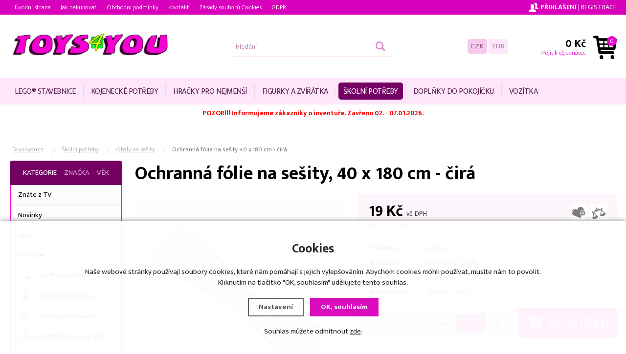

--- FILE ---
content_type: text/html; charset=utf-8
request_url: https://www.toys4you.cz/ochranna-folie-na-sesity-40-x-180-cm-cira-dnu8018bts14pl/
body_size: 11088
content:
<!doctype html>
<html lang="cs" dir="ltr">
<head>
  <meta charset="utf-8">
<meta name="robots" content="index, follow" /><link rel="canonical" href="https://www.toys4you.cz/ochranna-folie-na-sesity-40-x-180-cm-cira-dnu8018bts14pl/" />  <script type="text/javascript" src="/scripts/font.js"></script><link rel="stylesheet" type="text/css" href="/css/font.css" media="all" />  <meta name="author" content="Shopion.cz" lang="cs" />
  <link rel="stylesheet" type="text/css" href="/css/screen.css?v=1.131768799014" media="all" />
  <script type="text/javascript" src="/scripts/jquery.js"></script>
  <script type="text/javascript" src="/scripts/funkce_init.js"></script>
  <script type="text/javascript" src="/scripts/jquery-ui.min.js"></script>
  <script type="text/javascript" src="/scripts/funkce.js"></script>
  <title>Ochranná fólie na sešity, 40 x 180 cm - čirá | DONAU - Toys4you.cz</title>
  <meta name="description" content='Ochranná fólie na sešity, 40 x 180 cm - čirá od DONAU z kategorie Školní potřeby (Obaly na sešity) koupíte v e-shopu Toys4you.cz' />
  <meta name="keywords" content='DONAU,Školní potřeby,Obaly na sešity,Toys4you.cz' />
<script type="text/javascript" src="https://www.toys4you.cz/scripts/funkce_detail.js"></script>
  <meta property='og:image' content='https://www.toys4you.cz/gallery/products/middle/109061.jpg' />
  <meta property='og:title' content='Ochranná fólie na sešity, 40 x 180 cm - čirá' />
  <meta property='og:site_name' content='Toys4you.cz' />
<script type='text/javascript' src='/scripts/ajax.js'></script>  <script type='text/javascript' src='/scripts/search.js'></script>
  <link rel='alternate' type='application/rss+xml' href='/rss' />
  <link rel='stylesheet' type='text/css' href='/css/print.css' media='print' />
  <link href='/css/dropdown2.css?v=1.1' media='screen' rel='stylesheet' type='text/css' />
  <script type='text/javascript' src='/scripts/ajax_validator/messages_front.js'></script>
  <!--[if !IE 8]><!--><!--[if !IE 7]><!--><link rel='stylesheet' href='/css/inputs/radio_checkbox.css' /><!--<![endif]--><!--<![endif]-->
<link rel="stylesheet" href="/scripts/fancybox/jquery.fancybox.min.css" />
    <script src="/scripts/fancybox/jquery.fancybox.min.js"></script>
    <link rel="stylesheet" href="/scripts/jqzoom-master/css/jquery.jqzoom.css" type="text/css">
    <script src="/scripts/jqzoom-master/js/jquery.jqzoom-core.pack.js" type="text/javascript"></script>  <meta name='viewport' content='width=device-width, initial-scale=1.0'>
    <link rel='stylesheet' type='text/css' href='/css/responsive.css?v=1768799014' media='all' />
    <script type='text/javascript' src='/scripts/responsive.js'></script>
    <!-- Global site tag (gtag.js) - Google Analytics -->
  <script async src="https://www.googletagmanager.com/gtag/js?id=UA-21825093-1"></script>
  <script>
    window.dataLayer = window.dataLayer || [];
    function gtag(){dataLayer.push(arguments);}
    gtag('js', new Date());
    gtag('consent', 'default', {
      'wait_for_update': 2000,
      'ad_storage': 'denied',
      'analytics_storage': 'denied',
      'personalization_storage': 'denied'
    });
    gtag('config', 'UA-21825093-1');
    
  </script><script>
      gtag('event', 'view_item', {
        "items": [
          {
            "id": "115584",
            "name": "Ochranná fólie na sešity, 40 x 180 cm - čirá",
            "brand": "DONAU",
            "category": "Obaly na sešity",
            
            "price": 15.7 
          }
        ]
      });
      </script></head>
<body>
<div id="wrap_body"><div id="wrap"><div id="naseptavacDiv"></div>
<header><div id="header">
<div id="over"><a title="Toys4you.cz" href="/"><img src="/images/logo.png" alt="Toys4you.cz" /></a></div>
<span id="r_search"></span><span id="r_login"></span><span id="r_menu"></span>
<div class="menu">
<div class='1 menuitem'>
<p class="amenu first"><a href="/lego-r-stavebnice/" title="LEGO® stavebnice">LEGO® stavebnice</a></div><div class="separator"></div><div class='2 menuitem'>
<p class="amenu"><a href="/kojenecke-potreby/" title="Kojenecké potřeby">Kojenecké potřeby</a></div><div class="separator"></div><div class='3 menuitem'>
<p class="amenu"><a href="/hracky-pro-nejmensi/" title="Hračky pro nejmenší">Hračky pro nejmenší</a></div><div class="separator"></div><div class='4 menuitem'>
<p class="amenu"><a href="/figurky-a-zviratka/" title="Figurky a zvířátka">Figurky a zvířátka</a></div><div class="separator"></div><div class='5 menuitem selected'>
<p class="amenu"><a href="/skolni-potreby/" title="Školní potřeby">Školní potřeby</a></div><div class="separator"></div><div class='6 menuitem'>
<p class="amenu"><a href="/domacnost/" title="Doplňky do pokojíčku">Doplňky do pokojíčku</a></div><div class="separator"></div><div id="lastmenu" class='7 menuitem last'>
<p class="amenu"><a href="/vozitka/" title="Vozítka">Vozítka</a></div><div class='8 menuitem onlymobile'>
<p class="amenu"><a href="/detske-zbozi/" title="Ostatní hračky pro děti">Ostatní hračky pro děti</a></div><div class='9 menuitem onlymobile'>
<p class="amenu"><a href="/karnevalove-kostymy-pro-dospele/" title="Karnevalové kostýmy pro dospělé">Karnevalové kostýmy pro dospělé</a></div><div class='10 menuitem onlymobile'>
<p class="amenu"><a href="/detske-karnevalove-kostymy/" title="Dětské karnevalové kostýmy">Dětské karnevalové kostýmy</a></div><div class='11 menuitem onlymobile'>
<p class="amenu"><a href="/hracky-pro-holky/" title="Hračky pro holky">Hračky pro holky</a></div><div class='12 menuitem onlymobile'>
<p class="amenu"><a href="/hracky-pro-kluky/" title="Hračky pro kluky">Hračky pro kluky</a></div><div class='13 menuitem onlymobile'>
<p class="amenu"><a href="/auta-letadla-lode/" title="Auta, letadla, lodě">Auta, letadla, lodě</a></div><div class='14 menuitem onlymobile'>
<p class="amenu"><a href="/autodrahy/" title="Autodráhy">Autodráhy</a></div><div class='15 menuitem onlymobile'>
<p class="amenu"><a href="/plysove-hracky/" title="Plyšové hračky">Plyšové hračky</a></div><div class='16 menuitem onlymobile'>
<p class="amenu"><a href="/puzzle/" title="Puzzle">Puzzle</a></div><div class='17 menuitem onlymobile'>
<p class="amenu"><a href="/spolecenske-hry/" title="Společenské hry">Společenské hry</a></div><div class='18 menuitem onlymobile'>
<p class="amenu"><a href="/stavebnice/" title="Stavebnice">Stavebnice</a></div><div class='19 menuitem onlymobile'>
<p class="amenu"><a href="/modelarstvi/" title="Modelářství">Modelářství</a></div><div class='20 menuitem onlymobile'>
<p class="amenu"><a href="/rc-modely/" title="RC modely">RC modely</a></div><div class='21 menuitem onlymobile'>
<p class="amenu"><a href="/kancelarske-potreby/" title="Kancelářské potřeby">Kancelářské potřeby</a></div><div class='22 menuitem onlymobile'>
<p class="amenu"><a href="/kreativni-tvoreni/" title="Kreativní tvoření">Kreativní tvoření</a></div><div class='23 menuitem onlymobile'>
<p class="amenu"><a href="/party-a-oslavy/" title="Párty a oslavy">Párty a oslavy</a></div><div class='24 menuitem onlymobile'>
<p class="amenu"><a href="/darkove-potreby/" title="Dárkové potřeby">Dárkové potřeby</a></div><div class='25 menuitem onlymobile'>
<p class="amenu"><a href="/hry-na-zahradu/" title="Hry na zahradu">Hry na zahradu</a></div><div class='26 menuitem onlymobile'>
<p class="amenu"><a href="/cyklistika/" title="Cyklistika">Cyklistika</a></div><div class='27 menuitem onlymobile'>
<p class="amenu"><a href="/vodni-sporty/" title="Vodní sporty">Vodní sporty</a></div><div class='28 menuitem onlymobile'>
<p class="amenu"><a href="/baterie/" title="Baterie">Baterie</a></div><div class='29 menuitem onlymobile'>
<p class="amenu"><a href="/hracky-sport-zima/" title="Hračky sport zima">Hračky sport zima</a></div><div class='30 menuitem onlymobile'>
<p class="amenu"><a href="/dum-a-zahrada/" title="Pro maminku a tatínka">Pro maminku a tatínka</a></div><div class='31 menuitem onlymobile'>
<p class="amenu"><a href="/obleceni-a-moda/" title="Oblečení a móda">Oblečení a móda</a></div><div class='32 menuitem onlymobile'>
<p class="amenu"><a href="/knihy/" title="Knihy pro děti">Knihy pro děti</a></div></div>  
<div id="search"><div>
<form onsubmit="if ($('#phrase').val() == '') {inlineMsg2('phrase','Zadejte hledanou frázi.',2);return false;}" method="get" action="/vyhledavani/" id="searchform"><table><tr><td>
<input type="text" class="input_search" value="Hledání ..." name="phrase" id="phrase" onfocus="clearInputText('Hledání ...', 'phrase')" onblur="clearInputText('Hledání ...', 'phrase')" /> 
</td><td class="left"><input type="submit" class="submit_search" value="" name="searching" /></td>
</tr></table></form>
</div></div>
<div id="navigace">
<ul class="dropdown">
<li ><a href="/" title="Úvodní strana">Úvodní strana</a></li><li ><a href="/jak-nakupovat/" title="Jak nakupovat">Jak nakupovat</a></li><li ><a href="/obchodni-podminky/" title="Obchodní podmínky">Obchodní podmínky</a></li><li ><a href="/kontakt/" title="Kontakt">Kontakt</a></li><li ><a href="/cookies/" title="Zásady souborů Cookies">Zásady souborů Cookies</a></li><li ><a href="/gdpr/" title="GDPR">GDPR</a></li></ul></div>
<div id="login"><div>
<p>
<a id="logbtn" href="javascript:;" onclick="$.fancybox.close();" data-fancybox data-type="ajax" data-src="/pages/login_quick.php" title="Přihlášení">Přihlášení</a> | 
<a id="regbtn" href="https://www.toys4you.cz/registrace/" title="Registrace">Registrace</a>   
</p>
</div></div>
<div id="basketbox">
<div id="curren">
<span><a href="?mena=czk" title="Kč" class="act">CZK</a>
<a href="?mena=eur" title="EUR">EUR</a></span></div>
<div id="basket">
<p><a href="/nakupni-kosik/" title="Přejít k objednávce">
  <span id="basket_cena">0 Kč</span>
  <span id="basket_pocet">0</span>
  <span id="basket_text">Přejít k objednávce</span>
  </a></p></div>
</div>
</div>
</header>
<div id="content_block">
<div id="main">
<p style="text-align: center;"><span style="color: #ff0000;"><strong>POZOR!!! Informujeme zákazníky o inventuře. Zavřeno 02. - 07.01.2026.</strong></span></p>
<p style="text-align: center;"> </p>
<p style="text-align: center;"><span style="color: #ff0000;"><strong> </strong></span></p><nav><ol itemscope itemtype="http://schema.org/BreadcrumbList"><div class="nav"><li itemprop="itemListElement" itemscope itemtype="http://schema.org/ListItem">
      <a class="home" itemprop="item" href="/" title="Toys4you.cz"><span itemprop="name">Toys4you.cz</span></a>
      <meta itemprop="position" content="1" /></li><li itemprop="itemListElement" itemscope itemtype="http://schema.org/ListItem"><a itemprop="item" class="normal" title="Školní potřeby" href="/skolni-potreby/"><span itemprop="name">Školní potřeby</span></a><meta itemprop="position" content="2" /></li>
          <li itemprop="itemListElement" itemscope itemtype="http://schema.org/ListItem"><a itemprop="item" class="normal" title="Obaly na sešity" href="/obaly-na-sesity/"><span itemprop="name">Obaly na sešity</span></a><meta itemprop="position" content="3" /></li>
          
          
          Ochranná fólie na sešity, 40 x 180 cm - čirá</div></ol></nav><div class="clear"></div><div class="content_right">
<section><div class="content">
<script type="text/javascript">
  jQuery(document).ready(function(){
    jQuery("#thephoto").fadeIn(500);
  }); 
  </script><div itemscope itemtype="http://schema.org/Product"><div class="navigace_back"><h1 class="d" itemprop="name">Ochranná fólie na sešity, 40 x 180 cm - čirá</h1>
    </div><div class="highslide-gallery"><form id="but_compar" class="inline" method="post" action="/pages/exec2.php"><p class="inline"><input type="hidden" name="product_id" value="115584" /><input type="hidden" name="str" value="1" /><input name="comparing" id="comparing" type="submit" class="submit2" title="Přidat do porovnání" value="&nbsp;" /></p></form><form id="but_oblib" class="inline" method="post" action="/pages/exec2.php"><p class="inline"><input type="hidden" name="product_id" value="115584" /><input type="hidden" name="str" value="1" /><input name="favorite" id="favorite" type="submit" class="submit2" title="Do oblíbených" value="&nbsp;" /></p></form><form method="post" action="#"><div class="detail_inner"><div class="detail_shad"><div class="detail_padd"><div itemprop="offers" itemscope itemtype="http://schema.org/Offer"><div id="detail_price"><span class="extraprice"><span itemprop="price" content="19">19</span> Kč</span> <span class="smaller">vč. DPH</span> <br /><span class="without_vat">(16 Kč bez DPH)</span><meta itemprop="priceCurrency" content="CZK" /></div><table class="detinn"><tr><td class="firstrow">Výrobce:</td><td><a href="/vyrobci/donau/">DONAU</a></td></tr>
    <tr><td class="firstrow">Kód zboží:</td><td id="detail_number">DNU8018BTS14PL</td></tr><tr><td class="firstrow">Záruka:</td><td>24 měsíců</td></tr>
    <tr><td class="firstrow">Dostupnost:</td><td id="detail_store"><span  style="color:#009504"><link itemprop="availability" href="http://schema.org/InStock" />skladem 7 ks</span> <span class="color"><a class="pointer nounderline" data-fancybox data-type="ajax" href="javascript:;" data-src="/dostupnost/0/"> (?)</a></span></td></tr></table></div></div></div><div class="clear"></div><table><tr><td><input type="hidden" value="115584" name="dokosiku" />
        <div id="detail_submit">
        <span class="quant_desc">ks</span>
        <span class="quant">Počet:</span>
        <table class="quant"><tr><td class="recount"><div id="minus-115584" class="icon_minus"><span></span></div>
        <input id="rec-115584" class="rec rec_content" type="text" name="pocet" value="1" size="1" /><div id="plus-115584" class="icon_plus"><span></span></div></td></tr></table>
        <input type="submit" id="pr-115584"  data-src="/kosik/115584-0-1/" data-fancybox data-type="ajax" class="buy_detail" value="Do košíku" /></span>
        </div></td></tr></table></div></form><div class="det_left"><div id="detail_photo"><a rel="gallery" class="jqzoom" data-fancybox="gallery" href="https://www.toys4you.cz/gallery/products/middle/109061.jpg" data-caption='Ochranná fólie na sešity, 40 x 180 cm - čirá'>
        <img itemprop="image" id="thephoto" class="image_border" src="https://www.toys4you.cz/gallery/products/middle/109061.jpg" alt='Školní potřeby - Ochranná fólie na sešity, 40 x 180 cm - čirá' /></a><div class="clear"></div></div><div class="clear"></div><script>$("a[rel=gallery]").fancybox();</script><div id="social-buttons">
		  <div id="social-buttons-in">
		  
		  <div class="social-button"><script src="//platform.twitter.com/widgets.js" type="text/javascript"></script><a href="http://twitter.com/share" class="twitter-share-button" data-count="none" data-lang="cs" data-url="https%3A%2F%2Fwww.toys4you.cz%2Fochranna-folie-na-sesity-40-x-180-cm-cira-dnu8018bts14pl%2F">Tweet</a></div>
			
      <div class="social-button"><div id="google-button"></div>
    	<script type="text/javascript">
    		document.getElementById("google-button").innerHTML=unescape('%3Cg:plusone size="medium" count="false" href="https%3A%2F%2Fwww.toys4you.cz%2Fochranna-folie-na-sesity-40-x-180-cm-cira-dnu8018bts14pl%2F"%3E%3C/g:plusone%3E');
    	</script>
    	<script type="text/javascript" src="//apis.google.com/js/plusone.js"></script>
      </div>
			<div class="social-button"><div id="fb-button"></div>
      <script type="text/javascript">
      	document.getElementById("fb-button").innerHTML=unescape('%3Ciframe src="//www.facebook.com/plugins/like.php?locale=cs_CZ&amp;app_id=&amp;href=https%3A%2F%2Fwww.toys4you.cz%2Fochranna-folie-na-sesity-40-x-180-cm-cira-dnu8018bts14pl%2F&amp;send=false&amp;layout=button_count&amp;width=130&amp;show_faces=false&amp;action=like&amp;colorscheme=light&amp;font&amp;height=21" scrolling="no" frameborder="0" style="border:none; overflow:hidden; width:130px; height:20px;" allowTransparency="true"%3E%3C/iframe%3E');
      </script>
			</div>
      </div></div><div id="rating_of_products"><div class="ratingblock"><div id="unit_long115584">
    <ul class="unit-rating" style="width:105px;">
    <li class="current-rating" style="width:0px;">0.00/5</li><li><a onclick="getRating(1,115584,5);" title="1 z 5" class="r1-unit">1</a></li><li><a onclick="getRating(2,115584,5);" title="2 z 5" class="r2-unit">2</a></li><li><a onclick="getRating(3,115584,5);" title="3 z 5" class="r3-unit">3</a></li><li><a onclick="getRating(4,115584,5);" title="4 z 5" class="r4-unit">4</a></li><li><a onclick="getRating(5,115584,5);" title="5 z 5" class="r5-unit">5</a></li></ul><p class="smaller right">0.0/5 (0 hlasů)</p></div></div></div></div><div class="clear"></div></div><div class="clear"></div><p><br /></p>
		<div class="clear"></div><span><a name="location"></a></span><ul id="detailmenu">
			<li id="li_1" class="liactive"><a href="" onclick="setDetailBox(1,115584);return false;">Popis</a></li>
			<li id="li_3" class="lideactive"><a href="" onclick="setDetailBox(3,115584);return false;">Diskuze (0)</a></li>						<li id="li_4" class="lideactive"><a href="" onclick="setDetailBox(4,115584);return false;">Poslat dotaz</a></li>
			<li id="li_5" style="display:none !important;" class="lideactive"><a href="" onclick="setDetailBox(5,115584);return false;">Poslat odkaz</a></li>
      <li id="li_6" class="lideactive"><a href="" onclick="setDetailBox(6,115584);return false;">Hlídací pes</a></li>    </ul>
	<div id="detailcontent" class="detailcontent">
	<div class="detail_description">Ochranná fólie na sešity. Rozměr 40 x 180 cm, vyrobeno z PP, 65 µm, čirá barva.  Ochranná fólie na sešity, rozměr: 40 x 180 cm</div>	</div><div class="clear"><p><br /></p></div>
<p class="h1_background">Mohlo by Vás zajímat</p><div class="products"><div class="top_left first"><div class="top_content"><p class="img_thumb"><a title='Obal universal PP, 262x500mm lesk, čirá, samolep.proužek' href="/obal-universal-pp-262x500mm-lesk-cira-samolep-prouzek-kpp1741/"><img src="/gallery/products/thumbs/157386.jpg" class="noborder" alt='Obal universal PP, 262x500mm lesk, čirá, samolep.proužek' /></a></p>
          <p class="product_title"><a title='Obal universal PP, 262x500mm lesk, čirá, samolep.proužek' href="/obal-universal-pp-262x500mm-lesk-cira-samolep-prouzek-kpp1741/">Obal universal PP, 262x500mm lesk, čirá, samolep.proužek</a></p>
          <p class="store" style="color:#009504">skladem</p>
          <div class="description">
          <div class="fr"><span><input  onclick="$.fancybox.close();" data-fancybox data-type="ajax" data-src="/kosik/126011-0-1/" class="dokosiku" type="submit" value="" /></span>
          </div><div class="fl">
          <p>
          <span class="price">
          8 Kč</span></p></div>
          </div></div></div><div class="top_left"><div class="top_content"><p class="img_thumb"><a title='Obal PE universal 235x450' href="/obal-pe-universal-235x450-kin392434/"><img src="/gallery/products/thumbs/158596.jpg" class="noborder" alt='Obal PE universal 235x450' /></a></p>
          <p class="product_title"><a title='Obal PE universal 235x450' href="/obal-pe-universal-235x450-kin392434/">Obal PE universal 235x450</a></p>
          <p class="store" style="color:#009504">skladem</p>
          <div class="description">
          <div class="fr"><span><input  onclick="$.fancybox.close();" data-fancybox data-type="ajax" data-src="/kosik/126285-0-1/" class="dokosiku" type="submit" value="" /></span>
          </div><div class="fl">
          <p>
          <span class="price">
          12 Kč</span></p></div>
          </div></div></div><div class="top_left"><div class="top_content"><p class="img_thumb"><a title='Obal na atlas PVC' href="/obal-na-atlas-pvc-kpp1-126/"><img src="/gallery/products/thumbs/107014.jpg" class="noborder" alt='Obal na atlas PVC' /></a></p>
          <p class="product_title"><a title='Obal na atlas PVC' href="/obal-na-atlas-pvc-kpp1-126/">Obal na atlas PVC</a></p>
          <p class="store" style="color:#009504">skladem</p>
          <div class="description">
          <div class="fr"><span><input  onclick="$.fancybox.close();" data-fancybox data-type="ajax" data-src="/kosik/115026-0-1/" class="dokosiku" type="submit" value="" /></span>
          </div><div class="fl">
          <p>
          <span class="price_orig"><span class="del"></span>19 Kč</span><span class="price sml">
          16 Kč</span></p></div>
          </div></div></div><div class="top_left"><div class="top_content"><p class="img_thumb"><a title='DONAU obal na sešity A4, 210 x 297 mm, PP, 150 µm, transparentní' href="/donau-obal-na-sesity-a4-210-x-297-mm-pp-150/"><img src="/gallery/products/thumbs/125057.jpg" class="noborder" alt='DONAU obal na sešity A4, 210 x 297 mm, PP, 150 µm, transparentní' /></a></p>
          <p class="product_title"><a title='DONAU obal na sešity A4, 210 x 297 mm, PP, 150 µm, transparentní' href="/donau-obal-na-sesity-a4-210-x-297-mm-pp-150/">DONAU obal na sešity A4, 210 x 297 mm, PP, 150 µm, transparentní</a></p>
          <p class="store" style="color:#009504">skladem</p>
          <div class="description">
          <div class="fr"><span><input  onclick="$.fancybox.close();" data-fancybox data-type="ajax" data-src="/kosik/120174-0-1/" class="dokosiku" type="submit" value="" /></span>
          </div><div class="fl">
          <p>
          <span class="price">
          9 Kč</span></p></div>
          </div></div></div><div class="top_left"><div class="top_content"><p class="img_thumb"><a title='Obal 5371258 na sešity A5 NEON yellow, 180mic' href="/obal-5371258-na-sesity-a5-neon-yellow-180mic-mfp5371258/"><img src="/gallery/products/thumbs/158198.jpg" class="noborder" alt='Obal 5371258 na sešity A5 NEON yellow, 180mic' /></a></p>
          <p class="product_title"><a title='Obal 5371258 na sešity A5 NEON yellow, 180mic' href="/obal-5371258-na-sesity-a5-neon-yellow-180mic-mfp5371258/">Obal 5371258 na sešity A5 NEON yellow, 180mic</a></p>
          <p class="store" style="color:#009504">skladem</p>
          <div class="description">
          <div class="fr"><span><input  onclick="$.fancybox.close();" data-fancybox data-type="ajax" data-src="/kosik/126200-0-1/" class="dokosiku" type="submit" value="" /></span>
          </div><div class="fl">
          <p>
          <span class="price">
          7 Kč</span></p></div>
          </div></div></div><div class="top_left"><div class="top_content"><p class="img_thumb"><a title='Univerzální obal na sešity a učebnice A5 PP 10ks' href="/univerzalni-obal-na-sesity-a-ucebnice-a5-pp-10ks-u2283bts14pl-00/"><img src="/gallery/products/thumbs/126368.jpg" class="noborder" alt='Univerzální obal na sešity a učebnice A5 PP 10ks' /></a></p>
          <p class="product_title"><a title='Univerzální obal na sešity a učebnice A5 PP 10ks' href="/univerzalni-obal-na-sesity-a-ucebnice-a5-pp-10ks-u2283bts14pl-00/">Univerzální obal na sešity a učebnice A5 PP 10ks</a></p>
          <p class="store" style="color:#009504">skladem</p>
          <div class="description">
          <div class="fr"><span><input  onclick="$.fancybox.close();" data-fancybox data-type="ajax" data-src="/kosik/120490-0-1/" class="dokosiku" type="submit" value="" /></span>
          </div><div class="fl">
          <p>
          <span class="price">
          39 Kč</span></p></div>
          </div></div></div><div class="top_left"><div class="top_content"><p class="img_thumb"><a title='DONAU obal na sešity A5, 148 x 210 mm, PP, 150 µm, transparentní' href="/donau-obal-na-sesity-a5-148-x-210-mm-pp-150/"><img src="/gallery/products/thumbs/125056.jpg" class="noborder" alt='DONAU obal na sešity A5, 148 x 210 mm, PP, 150 µm, transparentní' /></a></p>
          <p class="product_title"><a title='DONAU obal na sešity A5, 148 x 210 mm, PP, 150 µm, transparentní' href="/donau-obal-na-sesity-a5-148-x-210-mm-pp-150/">DONAU obal na sešity A5, 148 x 210 mm, PP, 150 µm, transparentní</a></p>
          <p class="store" style="color:#009504">skladem</p>
          <div class="description">
          <div class="fr"><span><input  onclick="$.fancybox.close();" data-fancybox data-type="ajax" data-src="/kosik/120173-0-1/" class="dokosiku" type="submit" value="" /></span>
          </div><div class="fl">
          <p>
          <span class="price">
          7 Kč</span></p></div>
          </div></div></div><div class="top_left"><div class="top_content"><p class="img_thumb"><a title='Obal PE universal 280x540' href="/obal-pe-universal-280x540-kin392125/"><img src="/gallery/products/thumbs/109754.jpg" class="noborder" alt='Obal PE universal 280x540' /></a></p>
          <p class="product_title"><a title='Obal PE universal 280x540' href="/obal-pe-universal-280x540-kin392125/">Obal PE universal 280x540</a></p>
          <p class="store" style="color:#009504">skladem</p>
          <div class="description">
          <div class="fr"><span><input  onclick="$.fancybox.close();" data-fancybox data-type="ajax" data-src="/kosik/115747-0-1/" class="dokosiku" type="submit" value="" /></span>
          </div><div class="fl">
          <p>
          <span class="price">
          13 Kč</span></p></div>
          </div></div></div><div class="top_left"><div class="top_content"><p class="img_thumb"><a title='Obal PE univerzal 215x605' href="/obal-pe-univerzal-215x605-kin392160/"><img src="/gallery/products/thumbs/104163.jpg" class="noborder" alt='Obal PE univerzal 215x605' /></a></p>
          <p class="product_title"><a title='Obal PE univerzal 215x605' href="/obal-pe-univerzal-215x605-kin392160/">Obal PE univerzal 215x605</a></p>
          <p class="store" style="color:#009504">skladem</p>
          <div class="description">
          <div class="fr"><span><input  onclick="$.fancybox.close();" data-fancybox data-type="ajax" data-src="/kosik/113558-0-1/" class="dokosiku" type="submit" value="" /></span>
          </div><div class="fl">
          <p>
          <span class="price">
          12 Kč</span></p></div>
          </div></div></div><div class="top_left"><div class="top_content"><p class="img_thumb"><a title='Obal na žákovskou knížku barevný' href="/obal-na-zakovskou-knizku-barevny-kin362318/"><img src="/gallery/products/thumbs/103466.jpg" class="noborder" alt='Obal na žákovskou knížku barevný' /></a></p>
          <p class="product_title"><a title='Obal na žákovskou knížku barevný' href="/obal-na-zakovskou-knizku-barevny-kin362318/">Obal na žákovskou knížku barevný</a></p>
          <p class="store" style="color:#009504">skladem</p>
          <div class="description">
          <div class="fr"><span><input  onclick="$.fancybox.close();" data-fancybox data-type="ajax" data-src="/kosik/113095-0-1/" class="dokosiku" type="submit" value="" /></span>
          </div><div class="fl">
          <p>
          <span class="price">
          15 Kč</span></p></div>
          </div></div></div><div class="top_left"><div class="top_content"><p class="img_thumb"><a title='Obal PE universal 220x380' href="/obal-pe-universal-220x380-kin392119/"><img src="/gallery/products/thumbs/103460.jpg" class="noborder" alt='Obal PE universal 220x380' /></a></p>
          <p class="product_title"><a title='Obal PE universal 220x380' href="/obal-pe-universal-220x380-kin392119/">Obal PE universal 220x380</a></p>
          <p class="store" style="color:#009504">skladem</p>
          <div class="description">
          <div class="fr"><span><input  onclick="$.fancybox.close();" data-fancybox data-type="ajax" data-src="/kosik/113089-0-1/" class="dokosiku" type="submit" value="" /></span>
          </div><div class="fl">
          <p>
          <span class="price">
          8 Kč</span></p></div>
          </div></div></div><div class="top_left"><div class="top_content"><p class="img_thumb"><a title='Ochranná fólie na sešity, 40 x 180 cm - mix barev' href="/ochranna-folie-na-sesity-40-x-180-cm-mix-barev-dnu8018bts14pl-99/"><img src="/gallery/products/thumbs/113949.jpg" class="noborder" alt='Ochranná fólie na sešity, 40 x 180 cm - mix barev' /></a></p>
          <p class="product_title"><a title='Ochranná fólie na sešity, 40 x 180 cm - mix barev' href="/ochranna-folie-na-sesity-40-x-180-cm-mix-barev-dnu8018bts14pl-99/">Ochranná fólie na sešity, 40 x 180 cm - mix barev</a></p>
          <p class="store" style="color:#009504">skladem</p>
          <div class="description">
          <div class="fr"><span><input  onclick="$.fancybox.close();" data-fancybox data-type="ajax" data-src="/kosik/116888-0-1/" class="dokosiku" type="submit" value="" /></span>
          </div><div class="fl">
          <p>
          <span class="price">
          25 Kč</span></p></div>
          </div></div></div></div><div class="clear"></div></div></div></section></div>
<div id="left">
<div class="box">
<div class='title sec nohome'><span id='typeOfNavigation0' class='activetitem' onclick='typeOfNavigation(0)'>Kategorie</span>
  <span id='typeOfNavigation1' class='pointer' onclick='typeOfNavigation(1)'>Značka</span>
  <span id='typeOfNavigation2' class='pointer' onclick='typeOfNavigation(2)'>Věk</span></div><div class="main">
<ul id="navigation">
<li class="noselected top"><a href="/katalog/tv/" title='Znáte z TV'><span>Znáte z TV</span></a></li><li class="noselected top"><a href="/katalog/UNDEF/" title=''><span></span></a></li><li class="noselected top"><a href="/katalog/novinky/" title='Novinky'><span>Novinky</span></a></li><li class="noselected top"><a href="/katalog/akcni-nabidky/" title='Akce'><span>Akce</span></a></li><li class="noselected top"><a href="/katalog/vyprodej/" title='Výprodej'><span>Výprodej</span></a></li><li class="noselected"><a href="/lego-r-stavebnice/" title='LEGO® stavebnice'><span><img src="https://www.toys4you.cz/gallery/categories/181.png" alt="LEGO® stavebnice" />LEGO® stavebnice</span></a></li><li class="noselected"><a href="/kojenecke-potreby/" title='Kojenecké potřeby'><span><img src="https://www.toys4you.cz/gallery/categories/172.png" alt="Kojenecké potřeby" />Kojenecké potřeby</span></a></li><li class="noselected"><a href="/hracky-pro-nejmensi/" title='Hračky pro nejmenší'><span><img src="https://www.toys4you.cz/gallery/categories/200.png" alt="Hračky pro nejmenší" />Hračky pro nejmenší</span></a></li><li class="noselected"><a href="/detske-zbozi/" title='Ostatní hračky pro děti'><span><img src="https://www.toys4you.cz/gallery/categories/171.png" alt="Ostatní hračky pro děti" />Ostatní hračky pro děti</span></a></li><li class="noselected"><a href="/karnevalove-kostymy-pro-dospele/" title='Karnevalové kostýmy pro dospělé'><span><img src="https://www.toys4you.cz/gallery/categories/207.png" alt="Karnevalové kostýmy pro dospělé" />Karnevalové kostýmy pro dospělé</span></a></li><li class="noselected"><a href="/detske-karnevalove-kostymy/" title='Dětské karnevalové kostýmy'><span><img src="https://www.toys4you.cz/gallery/categories/204.png" alt="Dětské karnevalové kostýmy" />Dětské karnevalové kostýmy</span></a></li><li class="noselected"><a href="/hracky-pro-holky/" title='Hračky pro holky'><span><img src="https://www.toys4you.cz/gallery/categories/165.png" alt="Hračky pro holky" />Hračky pro holky</span></a></li><li class="noselected"><a href="/hracky-pro-kluky/" title='Hračky pro kluky'><span><img src="https://www.toys4you.cz/gallery/categories/168.png" alt="Hračky pro kluky" />Hračky pro kluky</span></a></li><li class="noselected"><a href="/auta-letadla-lode/" title='Auta, letadla, lodě'><span><img src="https://www.toys4you.cz/gallery/categories/161.png" alt="Auta, letadla, lodě" />Auta, letadla, lodě</span></a></li><li class="noselected"><a href="/autodrahy/" title='Autodráhy'><span><img src="https://www.toys4you.cz/gallery/categories/186.png" alt="Autodráhy" />Autodráhy</span></a></li><li class="noselected"><a href="/plysove-hracky/" title='Plyšové hračky'><span><img src="https://www.toys4you.cz/gallery/categories/63.png" alt="Plyšové hračky" />Plyšové hračky</span></a></li><li class="noselected"><a href="/figurky-a-zviratka/" title='Figurky a zvířátka'><span><img src="https://www.toys4you.cz/gallery/categories/167.png" alt="Figurky a zvířátka" />Figurky a zvířátka</span></a></li><li class="noselected"><a href="/puzzle/" title='Puzzle'><span><img src="https://www.toys4you.cz/gallery/categories/10.png" alt="Puzzle" />Puzzle</span></a></li><li class="noselected"><a href="/spolecenske-hry/" title='Společenské hry'><span><img src="https://www.toys4you.cz/gallery/categories/140.png" alt="Společenské hry" />Společenské hry</span></a></li><li class="noselected"><a href="/stavebnice/" title='Stavebnice'><span><img src="https://www.toys4you.cz/gallery/categories/14.png" alt="Stavebnice" />Stavebnice</span></a></li><li class="noselected"><a href="/modelarstvi/" title='Modelářství'><span><img src="https://www.toys4you.cz/gallery/categories/175.png" alt="Modelářství" />Modelářství</span></a></li><li class="noselected"><a href="/rc-modely/" title='RC modely'><span><img src="https://www.toys4you.cz/gallery/categories/153.png" alt="RC modely" />RC modely</span></a></li><li class="selected"><a href="/skolni-potreby/" title='Školní potřeby'><span><img src="https://www.toys4you.cz/gallery/categories/189.png" alt="Školní potřeby" />Školní potřeby</span></a></li><li class="detail first"><a class="nochoosed" href="/psaci-potreby/" title='Psací potřeby'><span>Psací potřeby</span></a></li><li class="detail"><a class="nochoosed" href="/penaly/" title='Penály'><span>Penály</span></a></li><li class="detail"><a class="choosed" href="/obaly-na-sesity/" title='Obaly na sešity'><span>Obaly na sešity</span></a></li><li class="detail"><a class="nochoosed" href="/tabule-a-nastenky/" title='Tabule a nástěnky'><span>Tabule a nástěnky</span></a></li><li class="detail"><a class="nochoosed" href="/diplomy-a-rozvrhy-hodin/" title='Diplomy a rozvrhy hodin'><span>Diplomy a rozvrhy hodin</span></a></li><li class="detail"><a class="nochoosed" href="/rysovaci-potreby/" title='Rýsovací potřeby'><span>Rýsovací potřeby</span></a></li><li class="detail"><a class="nochoosed" href="/boxy-na-sesity/" title='Boxy na sešity'><span>Boxy na sešity</span></a></li><li class="detail"><a class="nochoosed" href="/sesity/" title='Sešity'><span>Sešity</span></a></li><li class="detail"><a class="nochoosed" href="/lepidla/" title='Lepidla'><span>Lepidla</span></a></li><li class="detail"><a class="nochoosed" href="/permanentni-popisovace/" title='Permanentní popisovače'><span>Permanentní popisovače</span></a></li><li class="detail"><a class="nochoosed" href="/podlozky-na-stul/" title='Podložky na stůl'><span>Podložky na stůl</span></a></li><li class="detail"><a class="nochoosed" href="/poznamkove-bloky/" title='Poznámkové bloky'><span>Poznámkové bloky</span></a></li><li class="detail"><a class="nochoosed" href="/krepove-papiry/" title='Krepové papíry'><span>Krepové papíry</span></a></li><li class="detail"><a class="nochoosed" href="/papirove-hodiny/" title='Papírové hodiny'><span>Papírové hodiny</span></a></li><li class="detail"><a class="nochoosed" href="/zvyraznovace-znackovace/" title='Zvýrazňovače, značkovače'><span>Zvýrazňovače, značkovače</span></a></li><li class="detail"><a class="nochoosed" href="/barevne-papiry-a-kartony/" title='Barevné papíry a kartony'><span>Barevné papíry a kartony</span></a></li><li class="detail"><a class="nochoosed" href="/svacinove-boxy-a-lahve/" title='Svačinové boxy a lahve'><span>Svačinové boxy a lahve</span></a></li><li class="detail"><a class="nochoosed" href="/kalkulacky/" title='Kalkulačky'><span>Kalkulačky</span></a></li><li class="detail"><a class="nochoosed" href="/sacky-na-prezuvky/" title='Sáčky na přezůvky'><span>Sáčky na přezůvky</span></a></li><li class="detail"><a class="nochoosed" href="/kufriky/" title='Kufříky'><span>Kufříky</span></a></li><li class="detail"><a class="nochoosed" href="/skolni-batohy/" title='Školní batohy'><span>Školní batohy</span></a></li><li class="detail"><a class="nochoosed" href="/nuzky/" title='Nůžky'><span>Nůžky</span></a></li><li class="detail"><a class="nochoosed" href="/tuse-a-inkousty/" title='Tuše a inkousty'><span>Tuše a inkousty</span></a></li><li class="detail"><a class="nochoosed" href="/pamatniky/" title='Památníky'><span>Památníky</span></a></li><li class="detail"><a class="nochoosed" href="/pocitadla/" title='Počítadla'><span>Počítadla</span></a></li><li class="detail last"><a class="nochoosed" href="/stojany-na-tuzky/" title='Stojany na tužky'><span>Stojany na tužky</span></a></li><li class="noselected"><a href="/kancelarske-potreby/" title='Kancelářské potřeby'><span><img src="https://www.toys4you.cz/gallery/categories/191.png" alt="Kancelářské potřeby" />Kancelářské potřeby</span></a></li><li class="noselected"><a href="/kreativni-tvoreni/" title='Kreativní tvoření'><span><img src="https://www.toys4you.cz/gallery/categories/193.png" alt="Kreativní tvoření" />Kreativní tvoření</span></a></li><li class="noselected"><a href="/party-a-oslavy/" title='Párty a oslavy'><span><img src="https://www.toys4you.cz/gallery/categories/146.png" alt="Párty a oslavy" />Párty a oslavy</span></a></li><li class="noselected"><a href="/darkove-potreby/" title='Dárkové potřeby'><span><img src="https://www.toys4you.cz/gallery/categories/159.png" alt="Dárkové potřeby" />Dárkové potřeby</span></a></li><li class="noselected"><a href="/domacnost/" title='Doplňky do pokojíčku'><span><img src="https://www.toys4you.cz/gallery/categories/138.png" alt="Doplňky do pokojíčku" />Doplňky do pokojíčku</span></a></li><li class="noselected"><a href="/hry-na-zahradu/" title='Hry na zahradu'><span><img src="https://www.toys4you.cz/gallery/categories/166.png" alt="Hry na zahradu" />Hry na zahradu</span></a></li><li class="noselected"><a href="/cyklistika/" title='Cyklistika'><span><img src="https://www.toys4you.cz/gallery/categories/158.png" alt="Cyklistika" />Cyklistika</span></a></li><li class="noselected"><a href="/vodni-sporty/" title='Vodní sporty'><span><img src="https://www.toys4you.cz/gallery/categories/187.png" alt="Vodní sporty" />Vodní sporty</span></a></li><li class="noselected"><a href="/vozitka/" title='Vozítka'><span><img src="https://www.toys4you.cz/gallery/categories/169.png" alt="Vozítka" />Vozítka</span></a></li><li class="noselected"><a href="/baterie/" title='Baterie'><span><img src="https://www.toys4you.cz/gallery/categories/23.png" alt="Baterie" />Baterie</span></a></li><li class="noselected"><a href="/hracky-sport-zima/" title='Hračky sport zima'><span><img src="https://www.toys4you.cz/gallery/categories/20.png" alt="Hračky sport zima" />Hračky sport zima</span></a></li><li class="noselected"><a href="/dum-a-zahrada/" title='Pro maminku a tatínka'><span><img src="https://www.toys4you.cz/gallery/categories/188.png" alt="Pro maminku a tatínka" />Pro maminku a tatínka</span></a></li><li class="noselected"><a href="/obleceni-a-moda/" title='Oblečení a móda'><span><img src="https://www.toys4you.cz/gallery/categories/197.png" alt="Oblečení a móda" />Oblečení a móda</span></a></li><li class="noselected"><a href="/knihy/" title='Knihy pro děti'><span><img src="https://www.toys4you.cz/gallery/categories/198.png" alt="Knihy pro děti" />Knihy pro děti</span></a></li></ul>
<div class="clear"></div>
</div>
</div>
<p class="title marg">Navštívené produkty</p><div class="inner white"></div><div class="clear"></div></div>
<div class="clear"></div><div class="footer_cats"><p><a title="Stavebnice" href="/stavebnice/">Stavebnice</a></p></div><div class="clear"></div><div class="clear"></div></div></div><div class="clear"></div></div><div class="clear"></div></div><footer><div id="footerbody"><div id="fbody"><div id="footer"><div id="f"><p class="tel">720 322 974</p><p class="mail">objednavky&#64;toys4you&#46;cz</p><div class="f_box1"><p class="perex">Newsletter</p>
<div class="nwsl_div"><form action="https://www.toys4you.cz/pages/exec.php" onsubmit="return validate_email(this)" id="newsletter_form" method="post">
<table><tr><td class="left"><input name="CSRFtoken" type="hidden" value="d7ab07bea0e17064e59484ed19110936fc2d939825eee8ade0a32904dee821a1" /><input class="input_newsletter" type="email" value="" name="email_news" id="email_news" /><input type="text" name="noval" class="displaynone" value="" /> 
</td><td class="left"><input type="submit" class="submit_newsletter" value="" name="zasilat_novinky_emailem" /></td>
</tr></table></form></div><div class="clear"></div></div>
<div class="f_box2"><p class="perex">Informace</p><p><a href="/registrace/" title='Registrace'>Registrace</a></p></div>
<div class="f_box3"><p class="perex">Kontakt na nás</p><p><strong>SUPCO Czech, s.r.o.</strong></p>
<p>Brněnská 128<br /> Pohořelice 691 23</p>
<p>PO-PÁ 8:30 - 17:00, SO 8:30 - 12:00</p>
<p><strong><span style="color: #ff0000;">Otevírací doba v období adventu:    So 8:30 - 14:00,  Ne 8:30 - 14:00</span></strong></p>
<div id="s3gt_translate_tooltip_mini" class="s3gt_translate_tooltip_mini_box" style="background: initial !important; border: initial !important; border-radius: initial !important; border-spacing: initial !important; border-collapse: initial !important; direction: ltr !important; flex-direction: initial !important; font-weight: initial !important; height: initial !important; letter-spacing: initial !important; min-width: initial !important; max-width: initial !important; min-height: initial !important; max-height: initial !important; margin: auto !important; outline: initial !important; padding: initial !important; position: absolute; table-layout: initial !important; text-align: initial !important; text-shadow: initial !important; width: initial !important; word-break: initial !important; word-spacing: initial !important; overflow-wrap: initial !important; box-sizing: initial !important; display: initial !important; color: inherit !important; font-size: 13px !important; font-family: X-LocaleSpecific, sans-serif, Tahoma, Helvetica !important; line-height: 13px !important; vertical-align: top !important; white-space: inherit !important; left: 524px; top: 104px; opacity: 0.15;">
<div id="s3gt_translate_tooltip_mini_logo" class="s3gt_translate_tooltip_mini" title="Přeložit vybraný text"> </div>
<div id="s3gt_translate_tooltip_mini_sound" class="s3gt_translate_tooltip_mini" title="Spustit"> </div>
<div id="s3gt_translate_tooltip_mini_copy" class="s3gt_translate_tooltip_mini" title="Zkopírovat text do schránky"> </div>
</div></div><div class="clear"></div><div class="f2"><p>
<span class="left"><a href="/mapa-stranek/" title="Mapa stránek">Mapa stránek</a> | &copy; 2016 - 2026 <a href="/" title="Toys4you.cz">Toys4you.cz</a> | <a title="Tvorba moderních e-shopů na míru" href="http://www.shopion.cz">Shopion.cz - e-shopy na míru</a></span>
</p><p class="clear links"></p></div></div></div></div></div></footer><link rel="stylesheet" href="/js/cookies-plugin/cookies-plugin.min.css" />
  <script src="/js/cookies-plugin/cookies-plugin.min.js"></script><div id="xx-cookies-plugin">
                <span id="cp-show-button"><img src="/js/cookies-plugin/cookies.svg" alt="Nastavení Cookies" /><span>Nastavení Cookies</span></span>
        <div class="cp-cover"></div>
        <div class="cp-content-wrap">
            <div class="cp-content">
                <div class="cp-title">Cookies</div>
                <p>Naše webové stránky používají soubory cookies, které nám pomáhají s jejich vylepšováním. Abychom cookies mohli používat, musíte nám to povolit. Kliknutím na tlačítko "OK, souhlasím" udělujete tento souhlas.</p>                <a href="#" class="cp-button" id="cp-show-settings">Nastavení</a>
                <a href="#" class="cp-button cp-button-ok cp-allow-all">OK, souhlasím</a>
                <p>Souhlas můžete odmítnout <a href="#" class="cp-deny-all">zde</a>.</p>
            </div>
        </div>
        <div id="cp-settings">
            <div class="cp-settings-container">
                <div>
                    <div class="cp-wrap-side">
                        <span class="cp-close">×</span>
                        <div class="cp-wrap">
                            <div class="cp-box">
                                <div class="cp-title-h2">Nastavení souborů cookies</div><div class="cp-p">
                                <p>Cookies jsou malé soubory, které webové stránky (i ty naše) ukládají ve Vašem webovém prohlížeči. Obsahy těchto souborů jsou vyměňovány mezi Vaším prohlížečem a našimi servery, případně se servery našich partnerů. Některé cookies potřebujeme, abychom webová stránka mohla správně fungovat, některé potřebujeme k marketingové a statistické analytice. Zde si můžete nastavit, které cookies budeme moci používat.</p>                                </div>
                            </div>
                          
                            <div class="cp-toggle-wrap">
                                  <div class="cp-toggle-title cp-ok">
                                      <div>Nezbytné cookies</div>
                                  </div>
                                  <div class="cp-box">
                                  
                                  
                                  
                                  <div class="cp-title-h3">Nezbytné cookies</div><div class="cp-p">Jedná se o technické soubory, které jsou nezbytné ke správnému chování našich webových stránek a všech jejich funkcí. Používají se mimo jiné k ukládání produktů v nákupním košíku, zobrazování produktů na přání, ovládání filtrů, osobního nastavení a také nastavení souhlasu s uživáním cookies. Pro tyto cookies není zapotřebí Váš souhlas a není možné jej ani odebrat.</div>
<div class="cp-title-h4">Ovlivňuje funkce:</div>
<ul>
<li>Konfigurační cookies</li>
</ul></div></div><div class="cp-toggle-wrap">
                                  <div class="cp-toggle-title">
                                      <div>Analytické cookies</div>
                                  </div>
                                  <div class="cp-box">
                                  
                                  <div class="cp-checkbox-wrap">Vypnuto
                                  <input type="checkbox" class="cp-cookie-data" id="cpAnalytics" />
                                  <label for="cpAnalytics">Toggle</label>Zapnuto</div>
                                  
                                  <div class="cp-title-h3">Analytické cookies</div><div class="cp-p">Analytické cookies nám umožňují měření výkonu našeho webu a našich reklamních kampaní. Jejich pomocí určujeme počet návštěv a zdroje návštěv našich internetových stránek. Data získaná pomocí těchto cookies zpracováváme souhrnně, bez použití identifikátorů, které ukazují na konkrétní uživatelé našeho webu. Pokud vypnete používání analytických cookies ve vztahu k Vaší návštěvě, ztrácíme možnost analýzy výkonu a optimalizace našich opatření.</div>
<div class="cp-title-h4">Ovlivňuje funkce:</div>
<ul>
<li>Google Analytics - analytická návštěvnost</li>
</ul></div></div><div class="cp-toggle-wrap">
                                  <div class="cp-toggle-title">
                                      <div>Personalizované cookies</div>
                                  </div>
                                  <div class="cp-box">
                                  
                                  <div class="cp-checkbox-wrap">Vypnuto
                                  <input type="checkbox" class="cp-cookie-data" id="cpPersonal" />
                                  <label for="cpPersonal">Toggle</label>Zapnuto</div>
                                  
                                  <div class="cp-title-h3">Personalizované cookies</div><div class="cp-p">Používáme rovněž soubory cookie a další technologie, abychom přizpůsobili náš obchod potřebám a zájmům našich zákazníků a připravili tak pro Vás výjimečné nákupní zkušenosti. Díky použití personalizovaných souborů cookie se můžeme vyvarovat vysvětlování nežádoucích informací, jako jsou neodpovídající doporučení výrobků nebo neužitečné mimořádné nabídky. Navíc nám používání personalizovaných souborů cookie umožňuje nabízet Vám dodatečné funkce, jako například doporučení výrobků přizpůsobených Vašim potřebám. </div></div></div><div class="cp-toggle-wrap">
                                  <div class="cp-toggle-title">
                                      <div>Marketingové cookies</div>
                                  </div>
                                  <div class="cp-box">
                                  
                                  <div class="cp-checkbox-wrap">Vypnuto
                                  <input type="checkbox" class="cp-cookie-data" id="cpMarketing" />
                                  <label for="cpMarketing">Toggle</label>Zapnuto</div>
                                  
                                  <div class="cp-title-h3">Marketingové cookies</div><div class="cp-p">Marketingové (reklamní) cookies používáme my nebo naši partneři, abychom Vám mohli zobrazit vhodné obsahy nebo reklamy jak na našich stránkách, tak na stránkách třetích subjektů. Díky tomu můžeme vytvářet profily založené na Vašich zájmech, tak zvané pseudonymizované profily. Na základě těchto informací není zpravidla možná bezprostřední identifikace Vaší osoby, protože jsou používány pouze pseudonymizované údaje. Pokud nevyjádříte souhlas, nebudete příjemcem obsahů a reklam přizpůsobených Vašim zájmům.</div>
<div class="cp-title-h4">Ovlivňuje funkce:</div>
<ul>
<li>Google Ads</li>
</ul></div></div>
                            <div class="cp-box">
                                <div class="cp-buttons">
                                    <a href="#" class="cp-button cp-button-ok cp-save">Uložit nastavení</a>
                                    <a href="#" class="cp-button cp-button-ok cp-allow-all">Souhlasím s použitím všech cookies</a>
                                </div>
                                
                            </div>
                        </div>
                    </div>
                </div>
            </div>
        </div>
    </div><script src="/scripts/neat-tooltip.js"></script>
</body>
</html>

--- FILE ---
content_type: text/html; charset=utf-8
request_url: https://accounts.google.com/o/oauth2/postmessageRelay?parent=https%3A%2F%2Fwww.toys4you.cz&jsh=m%3B%2F_%2Fscs%2Fabc-static%2F_%2Fjs%2Fk%3Dgapi.lb.en.2kN9-TZiXrM.O%2Fd%3D1%2Frs%3DAHpOoo_B4hu0FeWRuWHfxnZ3V0WubwN7Qw%2Fm%3D__features__
body_size: 161
content:
<!DOCTYPE html><html><head><title></title><meta http-equiv="content-type" content="text/html; charset=utf-8"><meta http-equiv="X-UA-Compatible" content="IE=edge"><meta name="viewport" content="width=device-width, initial-scale=1, minimum-scale=1, maximum-scale=1, user-scalable=0"><script src='https://ssl.gstatic.com/accounts/o/2580342461-postmessagerelay.js' nonce="EQtNwCcHRCFtCXwB_pvOSw"></script></head><body><script type="text/javascript" src="https://apis.google.com/js/rpc:shindig_random.js?onload=init" nonce="EQtNwCcHRCFtCXwB_pvOSw"></script></body></html>

--- FILE ---
content_type: text/css
request_url: https://www.toys4you.cz/css/font.css
body_size: -146
content:
.font {  
  font-family: 'Mukta Mahee', sans-serif;
}


--- FILE ---
content_type: image/svg+xml
request_url: https://www.toys4you.cz/images/svg/cart_white.svg
body_size: 2808
content:
<?xml version="1.0" encoding="UTF-8" standalone="no"?>
<svg
   xmlns:dc="http://purl.org/dc/elements/1.1/"
   xmlns:cc="http://creativecommons.org/ns#"
   xmlns:rdf="http://www.w3.org/1999/02/22-rdf-syntax-ns#"
   xmlns:svg="http://www.w3.org/2000/svg"
   xmlns="http://www.w3.org/2000/svg"
   xmlns:sodipodi="http://sodipodi.sourceforge.net/DTD/sodipodi-0.dtd"
   xmlns:inkscape="http://www.inkscape.org/namespaces/inkscape"
   height="48"
   version="1.2"
   viewBox="0 0 48 48"
   width="48"
   xml:space="preserve"
   id="svg2"
   inkscape:version="0.91 r13725"
   sodipodi:docname="cart_white.svg"><metadata
     id="metadata17"><rdf:RDF><cc:Work
         rdf:about=""><dc:format>image/svg+xml</dc:format><dc:type
           rdf:resource="http://purl.org/dc/dcmitype/StillImage" /><dc:title /></cc:Work></rdf:RDF></metadata><defs
     id="defs15" /><sodipodi:namedview
     pagecolor="#ffffff"
     bordercolor="#666666"
     borderopacity="1"
     objecttolerance="10"
     gridtolerance="10"
     guidetolerance="10"
     inkscape:pageopacity="0"
     inkscape:pageshadow="2"
     inkscape:window-width="1536"
     inkscape:window-height="809"
     id="namedview13"
     showgrid="false"
     inkscape:zoom="4.4815654"
     inkscape:cx="-37.177811"
     inkscape:cy="45.7003"
     inkscape:window-x="-8"
     inkscape:window-y="-8"
     inkscape:window-maximized="1"
     inkscape:current-layer="Layer_1" /><g
     id="Layer_1"
     transform="matrix(2.4935025,0,0,2.6666667,-4.3636294,-8.0000002)"
     style="fill:#ffffff"><g
       id="g5"
       style="fill:#000000"><path
         d="M 20.756,5.345 C 20.565,5.126 20.29,5 20,5 L 6.181,5 5.986,3.836 C 5.906,3.354 5.489,3 5,3 L 2.75,3 c -0.553,0 -1,0.447 -1,1 0,0.553 0.447,1 1,1 l 1.403,0 1.86,11.164 c 0.008,0.045 0.031,0.082 0.045,0.124 0.016,0.053 0.029,0.103 0.054,0.151 0.032,0.066 0.075,0.122 0.12,0.179 0.031,0.039 0.059,0.078 0.095,0.112 0.058,0.054 0.125,0.092 0.193,0.13 0.038,0.021 0.071,0.049 0.112,0.065 C 6.748,16.972 6.87,17 6.999,17 7,17 18,17 18,17 c 0.553,0 1,-0.447 1,-1 0,-0.553 -0.447,-1 -1,-1 L 7.847,15 7.681,14 19,14 c 0.498,0 0.92,-0.366 0.99,-0.858 l 1,-7 C 21.031,5.854 20.945,5.563 20.756,5.345 Z M 18.847,7 18.562,9 15,9 15,7 18.847,7 Z M 14,7 l 0,2 -3,0 0,-2 3,0 z m 0,3 0,2 -3,0 0,-2 3,0 z M 10,7 10,9 7,9 C 6.947,9 6.899,9.015 6.852,9.03 L 6.514,7 10,7 Z M 7.014,10 10,10 10,12 7.347,12 7.014,10 Z M 15,12 15,10 18.418,10 18.133,12 15,12 Z"
         id="path7"
         inkscape:connector-curvature="0"
         style="fill:#000000" /><circle
         cx="8.5"
         cy="19.5"
         r="1.5"
         id="circle9"
         style="fill:#000000" /><circle
         cx="17.5"
         cy="19.5"
         r="1.5"
         id="circle11"
         style="fill:#000000" /></g></g><circle
     style="fill:#f300d1;fill-opacity:1;fill-rule:evenodd;stroke:none;stroke-width:1px;stroke-linecap:butt;stroke-linejoin:miter;stroke-opacity:1"
     id="path3345"
     cx="38"
     cy="11"
     r="10" /></svg>

--- FILE ---
content_type: application/x-javascript
request_url: https://www.toys4you.cz/scripts/responsive.js
body_size: 227
content:
jQuery(document).ready(function() {
$(document).ready(function(){
    $('#header span#r_search').click(function(e) {
      $('#header span#r_login, #header span#r_menu').removeClass('respon_box_cancel');
      if ($(this).hasClass('respon_box_cancel'))
        $(this).removeClass('respon_box_cancel');
      else
        $(this).addClass('respon_box_cancel');
        
      $('#header div#search').toggleClass('active');
      $('#header div#login, .menu, #navigace').removeClass('active');
      $('#header ul.dropdown, li.response_caty').removeClass('active');   
    });
    $('#header span#r_login').click(function(e) {
      $('#header span#r_search, #header span#r_menu').removeClass('respon_box_cancel');
      $('#header div#search, .menu, #navigace').removeClass('active');
      $('#header ul.dropdown, li.response_caty').removeClass('active');
      $.fancybox.close();
      $.fancybox.open({type: 'ajax',src:'/pages/login_quick.php'});
    });
    $('#header span#r_menu').click(function(e) {
      
      $('#header span#r_login, #header span#r_search').removeClass('respon_box_cancel');
      if ($(this).hasClass('respon_box_cancel'))
        $(this).removeClass('respon_box_cancel');
      else
        $(this).addClass('respon_box_cancel');
      $("#appended_menu").remove();
      $(".menu").append('<div id="appended_menu">'+$("#navigace").html()+'</div>');
      $('.menu').toggleClass('active');
      $('#header div#search').removeClass('active');
      $('#header div#login').removeClass('active');
    });
});
});


--- FILE ---
content_type: image/svg+xml
request_url: https://www.toys4you.cz/images/svg/email.svg
body_size: 2166
content:
<?xml version="1.0" encoding="UTF-8" standalone="no"?>
<svg
   xmlns:dc="http://purl.org/dc/elements/1.1/"
   xmlns:cc="http://creativecommons.org/ns#"
   xmlns:rdf="http://www.w3.org/1999/02/22-rdf-syntax-ns#"
   xmlns:svg="http://www.w3.org/2000/svg"
   xmlns="http://www.w3.org/2000/svg"
   xmlns:sodipodi="http://sodipodi.sourceforge.net/DTD/sodipodi-0.dtd"
   xmlns:inkscape="http://www.inkscape.org/namespaces/inkscape"
   height="40"
   version="1.1"
   viewBox="0 0 40 40"
   width="40"
   id="svg2"
   inkscape:version="0.91 r13725"
   sodipodi:docname="email.svg">
  <metadata
     id="metadata16">
    <rdf:RDF>
      <cc:Work
         rdf:about="">
        <dc:format>image/svg+xml</dc:format>
        <dc:type
           rdf:resource="http://purl.org/dc/dcmitype/StillImage" />
        <dc:title />
      </cc:Work>
    </rdf:RDF>
  </metadata>
  <sodipodi:namedview
     pagecolor="#ffffff"
     bordercolor="#666666"
     borderopacity="1"
     objecttolerance="10"
     gridtolerance="10"
     guidetolerance="10"
     inkscape:pageopacity="0"
     inkscape:pageshadow="2"
     inkscape:window-width="1536"
     inkscape:window-height="809"
     id="namedview14"
     showgrid="false"
     inkscape:zoom="23.178096"
     inkscape:cx="-8.3574794"
     inkscape:cy="14.039973"
     inkscape:window-x="-8"
     inkscape:window-y="-8"
     inkscape:window-maximized="1"
     inkscape:current-layer="svg2" />
  <desc
     id="desc6" />
  <defs
     id="defs8" />
  <g
     id="miu"
     style="fill:#952785;fill-rule:evenodd;stroke:none;stroke-width:1;fill-opacity:1"
     transform="matrix(1.5,0,0,1.5000328,2,1.9993439)">
    <g
       id="Artboard-1"
       transform="translate(-251,-335)"
       style="fill:#952785;fill-opacity:1">
      <g
         id="slice"
         transform="translate(215,119)"
         style="fill:#952785;fill-opacity:1" />
      <path
         d="m 273.29269,355 -20.58174,0 0,0 7.33058,-7.33427 L 263,349.9296 265.96053,347.66415 273.29269,355 Z M 274,354.29309 l 0,-12.78089 0,0 -7.23834,5.53891 7.23834,7.24198 z m -22,0.004 0,-12.78454 7.24041,5.54049 -7.24041,7.24405 0,0 z m 22,-14.04286 0,-1.25388 -22,0 0,1.25388 11,8.43353 11,-8.43353 z"
         id="common-email-envelope-mail-glyph"
         inkscape:connector-curvature="0"
         style="fill:#952785;fill-opacity:1" />
    </g>
  </g>
</svg>


--- FILE ---
content_type: application/x-javascript
request_url: https://www.toys4you.cz/scripts/ajax.js
body_size: 3477
content:
function inArray(needle, haystack) {
    var length = haystack.length;
    for(var i = 0; i < length; i++) {
        if(haystack[i] == needle) return true;
    }
    return false;
}
function number_format (number, decimals, dec_point, thousands_sep) {
    number = (number + '').replace(/[^0-9+\-Ee.]/g, '');
    var n = !isFinite(+number) ? 0 : +number,
    prec = !isFinite(+decimals) ? 0 : Math.abs(decimals),
    sep = (typeof thousands_sep === 'undefined') ? ',' : thousands_sep,
    dec = (typeof dec_point === 'undefined') ? '.' : dec_point,
    s = '',
    toFixedFix = function (n, prec) {
        var k = Math.pow(10, prec);
        return '' + Math.round(n * k) / k;
    };
    // Fix for IE parseFloat(0.55).toFixed(0) = 0;
    s = (prec ? toFixedFix(n, prec) : '' + Math.round(n)).split('.');
    if (s[0].length > 3) {
        s[0] = s[0].replace(/\B(?=(?:\d{3})+(?!\d))/g, sep);
    }
    if ((s[1] || '').length < prec) {
        s[1] = s[1] || '';
        s[1] += new Array(prec - s[1].length + 1).join('0');
    }
    return s.join(dec);
}
function ajax_list(initialize, refresh) {  //load page by url address
    if(initialize==true && parent.location.hash != '') {
        var hash = parent.location.hash.substr(1, parent.location.hash.length - 1).split("&");
        var param_sel = "";
        var makers_sel = 0;
        for(var key in hash) {
            var input = hash[key].split('=');
            if(input[0]=="estock") {
               if ($("#"+input[0]).val() == 1)
                 $("#"+input[0]).attr('checked', true);
               else
                 $("#"+input[0]).attr('checked', false);
            }
            else if(input[0]=="makers") {
                var makers = input[1].split(';');
                $(".emakers").each(function() {
                    if(inArray($(this).val(), makers)) {
                        $(this).attr('checked', true);
                        makers_sel = 1;
                        //$(this).next('label').css('font-weight', 'bold');                        
                    }
                });
            }
            else if(input[0]=="par") {
                var par = input[1].split(';');
                for(i=0; i<par.length; i++) {
                   parval = par[i].split(':');
                   $("#par-"+parval[0]).val(parval[1]).attr('selected', true);
                   var param_sel = param_sel+"|"+parval[0]+":"+parval[1];
                }
            }  
            /*else if(input[0]=="eprice") {
              var language = $('body').attr('id');
              if (language != "1")
                var curr = "Kč";
              else
                var curr = "€";
              var par = input[1].split('-');

              $("#price-min").html(number_format(par[ 0 ],0,'',' ') + " "+curr);
              $("#price-max").html(number_format(par[ 1 ],0,'',' ') + " "+curr);
              $("#eprice").val(par[ 0 ] + "-" + par[ 1 ]);

            } */
            else if(input[0]=="np") {
              $("#nextpage").val(input[1]);
            }
            else
                $("#"+input[0]).val(input[1]);
        } 
        if ($('#param_filtr_string').html() != "") {
          $.ajax({
            type: "POST",
            url: location.protocol + '//' + location.hostname + '/ajax/products_content_preload_params.php',
            cache: false,
            data: "params_sel="+param_sel+"&params="+$('#param_filtr_string').html()+"&categoryid="+$('#categoryid').val()+"&subcategoryid="+$('#subcategoryid').val()+"&subsubcategoryid="+$('#subsubcategoryid').val()+"&subsubsubcategoryid="+$('#subsubsubcategoryid').val()+"&list_label="+$('#list_label').val()+"&list_brand="+$('#list_brand').val(),
            success: function(data) {
                $('#param_filtr_div').html(data);
                $('#param_filtr_div').animate({
                    'opacity': 1
                }, 1000);
                if (makers_sel == 1)
                  $('#filtr_box_prod').css('display', 'block');
            }
        });
      }
    }
    else if (refresh != "") {
      if (refresh == "refresh_mak") {
        $('.emakers').attr('checked', false);
      }
      if (refresh == "refresh_par") {
        $('.epars').val('');
      }
      var url_spec = refresh+"=1&";
      if ($('#param_filtr_string').html() != "") {
          $.ajax({
            type: "POST",
            url: location.protocol + '//' + location.hostname + '/ajax/products_content_preload_params.php',
            cache: false,
            data: url_spec+"params="+$('#param_filtr_string').html()+"&categoryid="+$('#categoryid').val()+"&subcategoryid="+$('#subcategoryid').val()+"&subsubcategoryid="+$('#subsubcategoryid').val()+"&subsubsubcategoryid="+$('#subsubsubcategoryid').val()+"&list_label="+$('#list_label').val()+"&list_brand="+$('#list_brand').val(),
            success: function(data) {
                $('#param_filtr_div').html(data);
                $('#param_filtr_div').animate({
                    'opacity': 1
                }, 1000);
                if (makers_sel == 1)
                  $('#filtr_box_prod').css('display', 'block');
            }
        });
      }
    }
    
    var data = $("#paging, #paging2, #paging3").serializeArray();
    var url  = '';
    var makers = '';
    var par = '';

    $('#estock-spec').removeClass('spec');
    if ($(".maklab").length > 0) {
      $('.maklab').css('font-weight', 'normal');
      $(".maklab").css('color', '#666');
    }
    if ($("#remove_producers").length > 0)
      $("#remove_producers").css('display', 'none');
    if ($("#remove_parameters").length > 0) {
      $("#remove_parameters").css('display', 'none');
      $(".epars").css('color', '#666');
    }
    np = 0;

    $.each(data , function(i, fd) {
        if(fd.name == "estock" && ($("#estock").attr('checked'))) {   
            url += '&estock=1';
        } else if(fd.name == "epage" && fd.value != "24")
            url += '&epage=' + fd.value;
        else if(fd.name == "razeni" && fd.value != '')
            url += '&razeni=' + fd.value;
        else if(fd.name == "etype" && fd.value != '1')
            url += '&etype=' + fd.value;
        else if(fd.name == "allcontent" && fd.value != '')
            url += '&allcontent=' + fd.value;
        else if(fd.name == "news" && fd.value != '')
            url += '&news=' + fd.value;
        else if(fd.name == "eprice" && fd.value != window.price)
            url += '&eprice=' + fd.value;
        else if(fd.name == "cpage" && fd.value != '0')
            url += '&cpage=' + fd.value;
        else if(fd.name == "nextpage" && fd.value != '0') {
            url += '&np=' + fd.value;
            np = fd.value;
        }else if(fd.name == "makers[]" && fd.value != '0') {
            makers += fd.value+';';
            if ($('#maklab'+fd.value).length > 0) {
              $("#filtr_box").css('display', 'block');
              $("#remove_producers").css('display', 'block');
              $('#maklab'+fd.value).css('color', '#000');
            }
        }
        else if(fd.name.substr(0,3) == "par") {
            if (fd.value != "") {
              nameofel = fd.name.substr(4,10).replace(']', '');
              par += nameofel+':'+fd.value+';';
              if ($('#par-'+nameofel).length > 0) {
                $("#filtr_box").css('display', 'block');
                $("#remove_parameters").css('display', 'block');
                $('#par-'+nameofel).css('color', '#000');
              }
            }
        }
    });
    if (initialize == true)
        data.push({name: 'initialize', value: '1'});
    if(makers.length>0)
        url += '&makers='+makers.substr(0, makers.length - 1);
    if(par.length>0)
        url += '&par='+par.substr(0, par.length - 1);
    if(url.length > 0)
        parent.location.hash = url.substr(1, url.length - 1);
    else if(initialize != true)
        parent.location.hash = '';
    $.ajax({
        type: "POST",
        url: location.protocol + '//' + location.hostname + '/ajax/products_content.php',
        cache: false,
        data: data,
        beforeSend: function(event, ui) {
            if (np != 0) {
              var placeholder = $('#nextp-'+np);
            }
            else  
              var placeholder = $('#ajax_placeholder');
            placeholder.css('opacity', 0);
            $("#ajax_image_loader").css('display', 'block');
            $("#paging_noajax").css('display', 'none');
            $("#paging_footer").css('display', 'none');
        },
        success: function(data) {
        
            var placeholder = $('#ajax_placeholder');
            data = data.split("###");
            $("#show_total_count").html(data[3]);
            $("#show_total_count").css('display', 'none');
            $("#show_total_count").fadeIn(1000);
            var nextp = "0";

            if (data[2] != "" && data[2] != "nonextp" && initialize != true) {
              nextp = data[2].split("-");

              if(nextp[0] == "nextp") {
                var placeholder = $('#nextp-'+nextp[1]);

                placeholder.html(data[0]);
                $("#ajax_image_loader").css('display', 'none');
                placeholder.animate({
                    'opacity': 1
                }, 500);
                $('#nextpaging-'+(nextp[1])).css('display', 'none');
                $('.list').css('display', 'none');
              }
            }
            else {
              placeholder.html(data[0]);
              $("#ajax_image_loader").css('display', 'none');
              placeholder.animate({
                  'opacity': 1
              }, 1000);
            }
            refreshTopLeft();
            $('.paging_next.basic').css('display', 'none');
        },
        error: function() {
        }
    });
}
function initPageAjax() {  //first loading by adress 
  if (parent.location.hash == "" || parent.location.hash == "#") {
    $("#remove_producers").css('display', 'none');
    $("#remove_parameters").css('display', 'none');
    $('.emakers').attr('checked', false);
    $('.epars').val('');
  }
  else ajax_list(true);
  $("#ajax_image_loader").css('display', 'none');
}
function load_page(history) {
    var data = $("#paging, #paging2, #paging3").serializeArray();
    var url  = '';
    var makers = '';
    var par = '';

    $('#estock-spec').removeClass('spec');
    if ($(".maklab").length > 0) {
      $('.maklab').css('font-weight', 'normal');
      $(".maklab").css('color', '#666');
    }
    if ($("#remove_producers").length > 0)
      $("#remove_producers").css('display', 'none');
    if ($("#remove_parameters").length > 0) {
      $("#remove_parameters").css('display', 'none');
      $(".epars").css('color', '#666');
    }
    np = 0;

    $.each(data , function(i, fd) {
        if(fd.name == "estock" && ($("#estock").attr('checked'))) {   
            url += '&estock=1';
        } else if(fd.name == "epage" && fd.value != $("#edefaultpage").val())
            url += '&epage=' + fd.value;
        else if(fd.name == "razeni" && fd.value != '')
            url += '&razeni=' + fd.value;
        else if(fd.name == "etype" && fd.value != '1')
            url += '&etype=' + fd.value;
        else if(fd.name == "cpage" && fd.value != '0')
            url += '&cpage=' + fd.value;
        else if(fd.name == "makers[]" && fd.value != '0') {
            makers += fd.value+';';
            if ($('#maklab'+fd.value).length > 0) {
              $("#remove_producers").css('display', 'block');
              $('#maklab'+fd.value).css('color', '#000');
            }
        }
        else if(fd.name == "nextpage" && fd.value != '0') {
            url += '&np=' + fd.value;
            np = fd.value;
        }
        else if(fd.name.substr(0,3) == "par") {
            if (fd.value != "") {
              nameofel = fd.name.substr(4,10).replace(']', '');
              par += nameofel+':'+fd.value+';';
              if ($('#par-'+nameofel).length > 0) {
                $("#remove_parameters").css('display', 'block');
                $('#par-'+nameofel).css('color', '#000');
              }
            }
        }
    });

    if(makers.length>0)
        url += '&makers='+makers.substr(0, makers.length - 1);
    if(par.length>0)
        url += '&par='+par.substr(0, par.length - 1);
    if(url.length > 0)
        parent.location.hash = url.substr(1, url.length - 1);

    $.ajax({
        type: "POST",
        url: location.protocol + '//' + location.hostname + '/ajax/products_content.php' + (history === true ? '?history=1' : ''),
        cache: false,
        data: data,
        beforeSend: function(event, ui) {
          if (np != 0) {
            var placeholder = $('#nextp-'+np);
          }
          else  
            var placeholder = $('#ajax_placeholder');
          placeholder.css('opacity', 0);
          $("#ajax_image_loader").css('display', 'block');
          $("#paging_noajax").css('display', 'none');
        },
        success: function(data) {
            if ($('#param_filtr_string').html() != "") {
              $.ajax({
                  type: "POST",
                  url: location.protocol + '//' + location.hostname + '/ajax/products_content_preload_params.php',
                  cache: false,
                  data: "params="+$('#param_filtr_string').html()+"&categoryid="+$('#categoryid').val()+"&subcategoryid="+$('#subcategoryid').val()+"&subsubcategoryid="+$('#subsubcategoryid').val()+"&subsubsubcategoryid="+$('#subsubsubcategoryid').val()+"&list_label="+$('#list_label').val()+"&list_brand="+$('#list_brand').val(),
                  success: function(data) {
                      $('#param_filtr_div').html(data);
                      $('#param_filtr_div').animate({
                          'opacity': 1
                      }, 1000);
                  }
              });
            }
            
            $("#paging_header_ajax_load,.navigace_desc").fadeOut(500);
            var placeholder = $('#ajax_placeholder');
            data = data.split("###");
            $("#show_total_count").html(data[3]);
            $("#show_total_count").css('display', 'none');
            $("#show_total_count").fadeIn(1000);
            
            $("#topsalebox").html(data[4]);
            
            
            var nextp = "0";
            if (data[2] != "" && data[2] != "nonextp") {

              nextp = data[2].split("-");
              if(nextp[0] == "nextp") {
                var placeholder = $('#nextp-'+nextp[1]);
                placeholder.html(data[0]);
                $("#ajax_image_loader").css('display', 'none');
                placeholder.animate({
                    'opacity': 1
                }, 1000);
                $('#nextpaging-'+(nextp[1])).css('display', 'none');
              }
            }
            else {
              placeholder.html(data[0]);
              $("#ajax_image_loader").css('display', 'none');
              placeholder.animate({
                  'opacity': 1
              }, 1000);
            }
            refreshTopLeft();
        }
    });
}
$(document).ready(function(e) {
    if($('#categoryid').length>0) {
          var language = $('body').attr('id');
          if (language != "1")
            var curr = "Kč";
          else
            var curr = "€";
            
          /*if($('#eprice').length>0) {
            window.price = $('#eprice').val();
            var max = window.price.split('-');
            var min = parseFloat(max[0]);
            $("#price-min").html($("#price-min").html());
            $("#price-max").html(number_format(max[ 1 ],0,'',' ')+' '+curr);
            var diff = (max[1] - min);

            $("#slider-range").slider({
                range: true,
                min: min,
                max: max[1],
                step: (language == "1" ? (diff > 300 ? 10 : 1) : (diff > 3000 ? 100 : 10)),
                values: [ 0, max[1] ],
                slide: function( event, ui ) {
                    $("#price-min").html(number_format(ui.values[ 0 ],0,'',' ') + " "+curr);
                    $("#price-max").html(number_format(ui.values[ 1 ],0,'',' ') + " "+curr);
                    $("#eprice").val(ui.values[ 0 ] + "-" + ui.values[ 1 ]);
                    $("#nextpage").val(0);
                    $('.paging_next.basic').css('display', 'none');
                },
                change: function( event, ui) {
                    $("#cpage").val('0');
                    ajax_list();
                }
            });
            $('.ui-slider').each(function() {
              $('.ui-slider-handle:first', this).addClass('my-slider-handle-left')
              $('.ui-slider-handle:last', this).addClass('my-slider-handle-right')
            });
        }*/
        $(document).on('change','#estock, #epage, #razeni, .emakers, .epars',function(e){
            //e.preventDefault();
            $("#nextpage").val(0);
            $('.paging_next.basic').css('display', 'none');
            $("#cpage").val('0');
            load_page();
        });
        $(document).on('click','#etype-1, #etype-2',function(e){
            $("#nextpage").val(0);
            $('.paging_next.basic').css('display', 'none');
            load_page();
        });
        $(document).on('click','#remove_producers',function(e){  
            $('.emakers').attr('checked', false);
            $("#cpage").val('0');
            $("#nextpage").val(0);
            $('.paging_next.basic').css('display', 'none');
            ajax_list(false, 'refresh_mak');
            var scrollTopVal = ($('div.slide').position().top);
            $('body,html,document').animate({scrollTop : scrollTopVal},1000);
        });
        $(document).on('click','#remove_parameters',function(e){  
            $('.epars').val('0');
            $("#cpage").val('0');
            $("#nextpage").val(0);
            $('.paging_next.basic').css('display', 'none');
            ajax_list(false, 'refresh_par');
            var scrollTopVal = ($('div.slide').position().top);
            $('body,html,document').animate({scrollTop : scrollTopVal},1000);
        });
        $(document).on('click', '.paging_next', function (e){
            e.preventDefault();
            var idval = $(this).attr('id');
            var nextpage = $(this).attr('id').split('-');
            $("#nextpage").val(nextpage[1]);
            ajax_list();
        });
        $(document).on('click', '.ajaxpaging', function (e){
            e.preventDefault();
            var page = $(this).attr('id').split('-');
            $("#cpage").val(page[1]);
            $("#nextpage").val(0);
            $('.paging_next.basic').css('display', 'none');
            load_page();
            if (page[1] == 0) {
              $(".navigace_back2").css('display', 'block');
            }
            else {
              $(".navigace_back2").css('display', 'none');
            }
            var scrollTopVal = ($('div#paging_header').position().top);
            $('body,html,document').animate({scrollTop : scrollTopVal},1000);
        });
        initPageAjax();
    }
});
